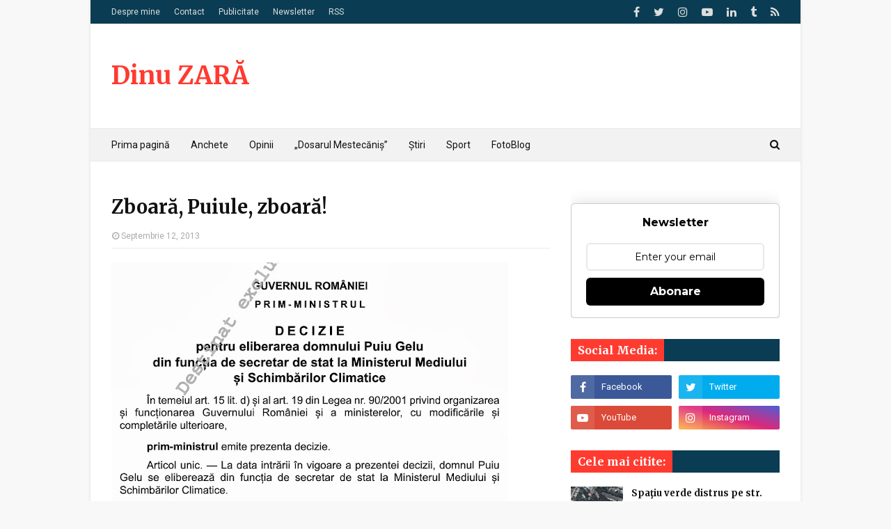

--- FILE ---
content_type: text/html; charset=UTF-8
request_url: https://www.dinuzara.com/b/stats?style=BLACK_TRANSPARENT&timeRange=ALL_TIME&token=APq4FmATuswPU7jbKmXGOgPS9Ky410LyBSvmJ3Zroo_EmfSSmh0oScWDd-nKmY2Vku6DKWRJM_Ci_nZinOT8iAYXU6ejKnvZ8Q
body_size: 43
content:
{"total":5917365,"sparklineOptions":{"backgroundColor":{"fillOpacity":0.1,"fill":"#000000"},"series":[{"areaOpacity":0.3,"color":"#202020"}]},"sparklineData":[[0,43],[1,43],[2,40],[3,39],[4,42],[5,37],[6,33],[7,44],[8,42],[9,87],[10,42],[11,44],[12,47],[13,51],[14,45],[15,45],[16,49],[17,46],[18,48],[19,47],[20,46],[21,55],[22,51],[23,52],[24,86],[25,100],[26,53],[27,55],[28,57],[29,2]],"nextTickMs":211764}

--- FILE ---
content_type: text/html; charset=utf-8
request_url: https://www.google.com/recaptcha/api2/aframe
body_size: 249
content:
<!DOCTYPE HTML><html><head><meta http-equiv="content-type" content="text/html; charset=UTF-8"></head><body><script nonce="dup3xG9Hd_7FJ0QyphbMfA">/** Anti-fraud and anti-abuse applications only. See google.com/recaptcha */ try{var clients={'sodar':'https://pagead2.googlesyndication.com/pagead/sodar?'};window.addEventListener("message",function(a){try{if(a.source===window.parent){var b=JSON.parse(a.data);var c=clients[b['id']];if(c){var d=document.createElement('img');d.src=c+b['params']+'&rc='+(localStorage.getItem("rc::a")?sessionStorage.getItem("rc::b"):"");window.document.body.appendChild(d);sessionStorage.setItem("rc::e",parseInt(sessionStorage.getItem("rc::e")||0)+1);localStorage.setItem("rc::h",'1769042995719');}}}catch(b){}});window.parent.postMessage("_grecaptcha_ready", "*");}catch(b){}</script></body></html>

--- FILE ---
content_type: text/javascript; charset=UTF-8
request_url: https://www.dinuzara.com/feeds/posts/default/-/Gelu%20Puiu?alt=json-in-script&max-results=3&callback=jQuery112409805429562347427_1769042994237&_=1769042994238
body_size: 10725
content:
// API callback
jQuery112409805429562347427_1769042994237({"version":"1.0","encoding":"UTF-8","feed":{"xmlns":"http://www.w3.org/2005/Atom","xmlns$openSearch":"http://a9.com/-/spec/opensearchrss/1.0/","xmlns$blogger":"http://schemas.google.com/blogger/2008","xmlns$georss":"http://www.georss.org/georss","xmlns$gd":"http://schemas.google.com/g/2005","xmlns$thr":"http://purl.org/syndication/thread/1.0","id":{"$t":"tag:blogger.com,1999:blog-8554177947934423465"},"updated":{"$t":"2025-11-13T21:52:43.126+02:00"},"category":[{"term":"Politic"},{"term":"Flutur"},{"term":"PSD"},{"term":"PDL"},{"term":"din Suceava"},{"term":"Baisanu"},{"term":"Anchete"},{"term":"PNL"},{"term":"Ioan Catalin Nechifor"},{"term":"Ion Lungu"},{"term":"Opinii"},{"term":"Alegeri locale 2012"},{"term":"Consiliul Judetean"},{"term":"Sport"},{"term":"Primaria Suceava"},{"term":"Basescu"},{"term":"Alegeri parlamentare 2012"},{"term":"mass-media"},{"term":"IPJ Suceava"},{"term":"USL"},{"term":"video"},{"term":"Ioan Balan"},{"term":"DNA"},{"term":"coruptie"},{"term":"protest"},{"term":"Util"},{"term":"Radauti"},{"term":"Ovidiu Dontu"},{"term":"Victor Ponta"},{"term":"Campulung Moldovenesc"},{"term":"USV"},{"term":"Suceava"},{"term":"Eugen Bejinariu"},{"term":"Vatra Dornei"},{"term":"ANI"},{"term":"Pacalin"},{"term":"Spitalul Judetean Suceava"},{"term":"D'ale gramaticii"},{"term":"Mircea Geoana"},{"term":"Elena Udrea"},{"term":"Falticeni"},{"term":"Klaus Iohannis"},{"term":"Aeroportul Salcea"},{"term":"Iulius Mall"},{"term":"referendum"},{"term":"Tiberius Bradatan"},{"term":"bucovinisme"},{"term":"economice"},{"term":"Alegeri Parlamentare 2016"},{"term":"Aurel Olarean"},{"term":"Consiliul Local"},{"term":"Constantin Gabriel Serban"},{"term":"Gavril Mirza"},{"term":"Valentin Popa"},{"term":"turism"},{"term":"Arhiepiscopia Sucevei si Radautilor"},{"term":"Dumitru Pardau"},{"term":"Foto"},{"term":"Lucian Harsovschi"},{"term":"Emil Boc"},{"term":"FC Cetatea"},{"term":"Florin Sinescu"},{"term":"PPDD"},{"term":"UNPR"},{"term":"ALDE"},{"term":"Crin Antonescu"},{"term":"Politia Rutiera"},{"term":"Sanda Maria Ardeleanu"},{"term":"Alegeri locale 2016"},{"term":"Centru"},{"term":"Groapa de gunoi Mestecăniș"},{"term":"Gura Humorului"},{"term":"Ioan Nicusor Todirut"},{"term":"IPS Pimen"},{"term":"Ilie Nita"},{"term":"Ioan Dan Cusnir"},{"term":"Ioan Stan"},{"term":"Ovidiu Doroftei"},{"term":"Radu Surugiu"},{"term":"Vasile Rambu"},{"term":"declaratii de avere"},{"term":"Dinu ZARĂ"},{"term":"Reorganizare administrativa"},{"term":"Vasile Blaga"},{"term":"Institutia Prefectului"},{"term":"Ministerul Educatiei"},{"term":"Monitorul"},{"term":"Siret"},{"term":"Tiberiu Prodan"},{"term":"USR"},{"term":"Bucovina"},{"term":"Ciprian Anton"},{"term":"Foresta Suceava"},{"term":"IJJ Suceava"},{"term":"Marius Zmau"},{"term":"Orest Onofrei"},{"term":"Padrino"},{"term":"Plus TV"},{"term":"educatie"},{"term":"jandarmi"},{"term":"Burdujeni"},{"term":"Cezar Cioata"},{"term":"Constantin Galan"},{"term":"Coronavirus"},{"term":"Eugen Uricec"},{"term":"Galleria Mall"},{"term":"Ioan Moraru"},{"term":"Liviu Dragnea"},{"term":"Marius Ursaciuc"},{"term":"Termica SA"},{"term":"UDMR"},{"term":"rutiere"},{"term":"Adrian Graur"},{"term":"Casa de Cultura Suceava"},{"term":"Cezar Ioja"},{"term":"Cornel Grosaru"},{"term":"Curtea de Conturi"},{"term":"DSP Suceava"},{"term":"Dumitru Moldovan"},{"term":"Facebook"},{"term":"ISJ Suceava"},{"term":"Neculai Bereanu"},{"term":"Nistor Tatar"},{"term":"Petru Carcalete"},{"term":"Petru Luhan"},{"term":"Rapid CFR Suceava"},{"term":"Steliana Vasilica Miron"},{"term":"Vasilica Puscasu"},{"term":"Vicovu de Jos"},{"term":"Alegeri 2024"},{"term":"Aurel Burciu"},{"term":"Botosani"},{"term":"CSU Suceava"},{"term":"Constantin Mutescu"},{"term":"Directia Silvica"},{"term":"Eugen Girigan"},{"term":"Gabriel Oprea"},{"term":"Harta Glodului din Suceava"},{"term":"PMP"},{"term":"Paul Rusu"},{"term":"Scheia"},{"term":"Vasile Tofan"},{"term":"Viorel Aelenei"},{"term":"alegeri europarlamentare"},{"term":"invatamant"},{"term":"proteste"},{"term":"soseaua de centura"},{"term":"APIA"},{"term":"Alegeri prezidentiale 2014"},{"term":"Colman Marcian"},{"term":"Florin Cîțu"},{"term":"Kaufland"},{"term":"LIDL"},{"term":"Muzeul Bucovinei"},{"term":"Ovidiu Milici"},{"term":"Parlament"},{"term":"Schweighofer"},{"term":"Suceava Rurala"},{"term":"Tribunal"},{"term":"Wizz Air"},{"term":"agricultura"},{"term":"cinematograf"},{"term":"conflict de interese"},{"term":"sondaje"},{"term":"traseism"},{"term":"Adela Baisanu"},{"term":"Alexandru Radulescu"},{"term":"BOR"},{"term":"Brosteni"},{"term":"CAS Suceava"},{"term":"Centrul Cultural Bucovina"},{"term":"Comice"},{"term":"Corneliu Vornicu"},{"term":"Crai Nou"},{"term":"Daniel Funeriu"},{"term":"Gheorghe Petrescu"},{"term":"Internațional"},{"term":"Moara"},{"term":"Obiectiv"},{"term":"PC"},{"term":"PNTCD"},{"term":"Pasul Mestecăniș"},{"term":"Putna"},{"term":"Stadionul Areni"},{"term":"Vama Siret"},{"term":"Vasile Mocanu"},{"term":"caini"},{"term":"inundatii"},{"term":"ACET"},{"term":"CFR"},{"term":"Calin Popescu Tariceanu"},{"term":"Camera Deputatilor"},{"term":"Catalin Baba"},{"term":"Cetatea de Scaun"},{"term":"Cinema Modern Suceava"},{"term":"Constantin Harasim"},{"term":"Costel Ignatescu"},{"term":"Cristian Anton Irimie"},{"term":"DGFP Suceava"},{"term":"Drumuri si Poduri SA"},{"term":"Dumitru Mihalescul"},{"term":"Ghervazen Longher"},{"term":"Groapa de gunoi Moara"},{"term":"IJPF"},{"term":"ISU Suceava"},{"term":"Iasi"},{"term":"Leonard Bibirig"},{"term":"Mihai Razvan Ungureaanu"},{"term":"Mihai Sandu Capra"},{"term":"Mihaita Negura"},{"term":"Ministerul Transporturilor"},{"term":"Mircea Grosaru"},{"term":"Mircea Irimescu"},{"term":"Ovidiu Iane"},{"term":"Politia Locala"},{"term":"Suceava in 2009"},{"term":"TPL"},{"term":"Vasile Ilie"},{"term":"ANAF"},{"term":"ARD"},{"term":"Adrian Nastase"},{"term":"Brodina"},{"term":"BucovinaTV"},{"term":"CNADNR"},{"term":"Catalina Vartic"},{"term":"DSVSA Suceava"},{"term":"Dan Diaconescu"},{"term":"Donald Trump"},{"term":"GazetaSV"},{"term":"Gheorghe Coroama"},{"term":"ITM Suceava"},{"term":"Ilie Boanches"},{"term":"Kamer Build Company"},{"term":"Marian Petrache"},{"term":"Mihai Neagu"},{"term":"Nicolae Ceausescu"},{"term":"PRM"},{"term":"Palatul Administrativ"},{"term":"Raul Rotaru"},{"term":"Real"},{"term":"SUA"},{"term":"Scoatem gunoiul de sub preș!"},{"term":"Shopping City Suceava"},{"term":"Sorin Popescu"},{"term":"TV Radauti"},{"term":"Virginel Iordache"},{"term":"comunism"},{"term":"incompatibilitate"},{"term":"politică externă"},{"term":"regiuni"},{"term":"ACTA"},{"term":"APM Suceava"},{"term":"ASUS"},{"term":"Aberații rutiere în Suceava"},{"term":"Alexandru Paziuc"},{"term":"Anca Boagiu"},{"term":"Antena 1"},{"term":"Auchan"},{"term":"Austria"},{"term":"Bazar"},{"term":"Brandusel Nichitean"},{"term":"Catalin Coman"},{"term":"Catalin Pintea"},{"term":"Ciclism"},{"term":"Ciocanesti"},{"term":"Corneliu Popovici"},{"term":"Craciun in Bucovina"},{"term":"Curtea de Apel"},{"term":"Daniel Prorociuc"},{"term":"Egger"},{"term":"Elena Basescu"},{"term":"Forta Civica"},{"term":"Gavril Vîrvara"},{"term":"Gelu Puiu"},{"term":"General Construct"},{"term":"Geniloni Sfecla"},{"term":"Ilie Gherman"},{"term":"Ioan Crap"},{"term":"Lucian Matei"},{"term":"Marcel Ciolacu"},{"term":"Marcel Dan Roibu"},{"term":"Marginea"},{"term":"Maricela Cobuz"},{"term":"Mihai Chira"},{"term":"Mihai Cioata"},{"term":"Mihai Vitcu"},{"term":"Ministerul Justitiei"},{"term":"Neamt"},{"term":"Neculai Barba"},{"term":"Nicolae Ciucă"},{"term":"Obcini"},{"term":"PER"},{"term":"Partidul Verde"},{"term":"Petru I Musat"},{"term":"Rosia Montana"},{"term":"Serenela Simireanu Timischi"},{"term":"Sucevita"},{"term":"Viorel Seredenciuc"},{"term":"accident"},{"term":"analize"},{"term":"autostrada"},{"term":"ecologie"},{"term":"fotbal"},{"term":"pavele"},{"term":"recensamant"},{"term":"statistici"},{"term":"AJOFM Suceava"},{"term":"ATOP"},{"term":"Abuzuri"},{"term":"Adrem Invest"},{"term":"Adrian Artene"},{"term":"Adrian Marius Surdu"},{"term":"Adrian Paunescu"},{"term":"Adrian Popoiu"},{"term":"Alegeri Locale 2020"},{"term":"Alexandru Moldovan"},{"term":"Angela Zarojanu"},{"term":"BAC"},{"term":"Bunesti"},{"term":"Catalin Flutur"},{"term":"Cazino Vatra Dornei"},{"term":"Ceilalti"},{"term":"Circul Safari"},{"term":"Colegiul Tehnic Radauti"},{"term":"Constantin Baisanu"},{"term":"Cupa cartierelor"},{"term":"DGASPC"},{"term":"Daniel Ungurian"},{"term":"Dolhasca"},{"term":"Dorin Goian"},{"term":"Dornesti"},{"term":"Dârmoxa"},{"term":"Eugen Mogos"},{"term":"Eugen Salar"},{"term":"Eveniment"},{"term":"Fălticeni"},{"term":"Garda Financiara"},{"term":"Garda de Mediu Suceava"},{"term":"George Enescu"},{"term":"Gheorghe Aldea"},{"term":"Gheorghe Nichita"},{"term":"Intermedia TV"},{"term":"Ioan Paval"},{"term":"Ioan Taran"},{"term":"Ion Dragusanul"},{"term":"Ionut Cretuleac"},{"term":"Itcani"},{"term":"Izvoarele Sucevei"},{"term":"Lacramioara Loghin"},{"term":"Loial Impex"},{"term":"Mafteiu Candrea"},{"term":"Matei Visniec"},{"term":"Metro"},{"term":"Mihai I"},{"term":"Moldovita"},{"term":"Mona Sandulescu"},{"term":"Octavian Ilisoi"},{"term":"Palatul de Justitie"},{"term":"Paltionasa"},{"term":"Politia de Frontiera"},{"term":"Roberta Anastase"},{"term":"Rădăuți"},{"term":"Sabin Adrian Dragan"},{"term":"Slatina"},{"term":"Solca"},{"term":"Stela Acatrinei"},{"term":"Symmetrica"},{"term":"TVR"},{"term":"Taxi"},{"term":"Teodor Baconschi"},{"term":"Theodor Stolojan"},{"term":"Titi Petrea"},{"term":"Tudor Gheorghe"},{"term":"USR Suceava"},{"term":"Ulma"},{"term":"Vasilica Baitan"},{"term":"Vass Levente"},{"term":"Vatra Moldovitei"},{"term":"Velnic Melchisedec"},{"term":"Ziua Nationala"},{"term":"cultural"},{"term":"evaziune fiscala"},{"term":"gaze de sist"},{"term":"imobiliar"},{"term":"internet"},{"term":"patinoar"},{"term":"praznic"},{"term":"revolutie"},{"term":"skatepark"},{"term":"1 decembrie"},{"term":"11even"},{"term":"AJF Suceava"},{"term":"Adrian Aramescu"},{"term":"Alegeri Parlamentare 2020"},{"term":"Alina Gorghiu"},{"term":"Aurel Anea"},{"term":"Aurel Daicu"},{"term":"Baia"},{"term":"Basarabia"},{"term":"Bogdan Gabriel Paduret"},{"term":"Bogdan George Pastrav"},{"term":"Bogdan Gheorghiu"},{"term":"Bucovina Rock Castle"},{"term":"Burla"},{"term":"CSM Suceava"},{"term":"Carol I"},{"term":"Casa Regala a României"},{"term":"Catalin Axinte"},{"term":"Cezar Hancu"},{"term":"Chevron"},{"term":"Ciompi"},{"term":"Constantin Enea"},{"term":"Corneliu Coposu"},{"term":"Costel Bujorean"},{"term":"Costel Chelaru"},{"term":"Costel Tataranu"},{"term":"Costica Rusu"},{"term":"Cristi Victor Bleortu"},{"term":"Cristian Adomnitei"},{"term":"Cristian Boberschi"},{"term":"Cristian Mihai Morişcă"},{"term":"Cristina Iordachel"},{"term":"Cristina Teodorovici"},{"term":"DIICOT"},{"term":"DJ 174E"},{"term":"Dan Firtescu"},{"term":"Dan Gabriel Gospodaru"},{"term":"Dan Mironiuc"},{"term":"Daniel Cadariu"},{"term":"Daniel Martiniuc"},{"term":"Darmanesti"},{"term":"Dinu Zară Live"},{"term":"Dolhesti"},{"term":"Dorel Filip"},{"term":"Dragos Juravle"},{"term":"Dumitru Corjuc"},{"term":"Dumitru Lungu"},{"term":"Dumitru Pasniciuc"},{"term":"Dumitru Teodorescu"},{"term":"Dănuț Solcan"},{"term":"E.ON"},{"term":"Fantanele"},{"term":"Festival Medieval"},{"term":"Florconstruct"},{"term":"Florin Radacina"},{"term":"Florin Turcanu"},{"term":"Frasin"},{"term":"Gabriel Berca"},{"term":"Gabriel Clim"},{"term":"Gara Burdujeni"},{"term":"Gavril Vatamaniuc"},{"term":"George Simion"},{"term":"Gheorghe Acatrinei"},{"term":"Gheorghe Lazăr"},{"term":"Gheorghe Niga"},{"term":"Gheorghe Șoldan"},{"term":"Google"},{"term":"Guvern"},{"term":"Harghita"},{"term":"Hexi Pharma"},{"term":"Holzindustrie Schweighofer"},{"term":"Horodnic de Jos"},{"term":"Hotel Gloria"},{"term":"Ioan Manole"},{"term":"Ioan Munteanu"},{"term":"Ioan Onufrei"},{"term":"Ioan Radu"},{"term":"Ioan Scotnitchi"},{"term":"Ion Halaicu"},{"term":"Ion Iliescu"},{"term":"Ion Irimescu"},{"term":"Iordanel Secrieru"},{"term":"Istorice"},{"term":"Joe Biden"},{"term":"Klara Hapenciuc"},{"term":"Liteni"},{"term":"Liviana Enea"},{"term":"Ludovic Orban"},{"term":"Malini"},{"term":"Marius Cernescu"},{"term":"Mihai Moraru"},{"term":"Milisauti"},{"term":"Mirela Adomnicăi"},{"term":"Miscarea Populara"},{"term":"Mitocu Dragomirnei"},{"term":"Nicolae Chiriac"},{"term":"Octavian Manu"},{"term":"PCR"},{"term":"Patrauti"},{"term":"Patriarhia Romana"},{"term":"Paul Bonches"},{"term":"Paul Ciurari"},{"term":"Petrica Ropota"},{"term":"Pojorata"},{"term":"Pojorâta"},{"term":"Preutesti"},{"term":"Proanima"},{"term":"RA-APPS"},{"term":"Radu Stroe"},{"term":"Razvan Andreica"},{"term":"Relu Fenechiu"},{"term":"Romeo Stavarache"},{"term":"Rotary Suceava"},{"term":"SMURD"},{"term":"Savel Botezatu"},{"term":"Silviu Prigoana"},{"term":"Sorin Filip"},{"term":"Sorin Iacob"},{"term":"SportSuceava.ro"},{"term":"Straja"},{"term":"TSD Suceava"},{"term":"Todiresti"},{"term":"Traian Igas"},{"term":"Turul Franței"},{"term":"Ucraina"},{"term":"Udesti"},{"term":"Vasile Andriciuc"},{"term":"Veresti"},{"term":"Victor Construct SRL"},{"term":"Viorel Nuţu"},{"term":"Volovat"},{"term":"Vulturesti"},{"term":"Zamca"},{"term":"Zeta Petroleum"},{"term":"alegeri parlamentare"},{"term":"bacalaureat"},{"term":"droguri"},{"term":"exclusiv"},{"term":"mocanita"},{"term":"monarhie"},{"term":"partizani"},{"term":"pompe funebre"},{"term":"revolutionari"},{"term":"1 mai"},{"term":"10 mai"},{"term":"ACL"},{"term":"ALRO"},{"term":"AUR"},{"term":"Adevarul de Seara"},{"term":"Adicost"},{"term":"Adrian Chiruț"},{"term":"Adrian Macovei"},{"term":"Adrian Porumboiu"},{"term":"Adrian Tataranu"},{"term":"Adâncata"},{"term":"Alegeri Europarlamentare 2019"},{"term":"Alegeri Paralele 2012"},{"term":"Alexandru Anita"},{"term":"Alexandru Lazareanu"},{"term":"Alexandru Salup"},{"term":"Alianța pentru Unirea Românilor"},{"term":"Alina Tehaniuc"},{"term":"Anca Rusu"},{"term":"Andrei Ciutac"},{"term":"Andrei Motan"},{"term":"Andrei Paduraru"},{"term":"Andrei Titi"},{"term":"Anton Filipiuc"},{"term":"Anton Hrib"},{"term":"Armata Româna"},{"term":"Asociatia Origini Verzi"},{"term":"Asociația „Sprijin pentru diabet”"},{"term":"Atanasa Nistor"},{"term":"Aurel Bobu"},{"term":"Aurel Buzincu"},{"term":"Autostrada A7"},{"term":"Autotehnorom"},{"term":"Autotehnorom SRL Suceava"},{"term":"Avocatul Poporului"},{"term":"BRD"},{"term":"Badeuti"},{"term":"Balaceana"},{"term":"Banat"},{"term":"Bancpost"},{"term":"Betty Ice"},{"term":"Biblioteca Judeteana"},{"term":"Billa"},{"term":"Biroul Electoral Central"},{"term":"Biroul Electoral Județean Suceava"},{"term":"Biserica Invierea Domnului"},{"term":"Bistro Marami"},{"term":"Blue Air"},{"term":"Bogdan Ota"},{"term":"Bogdan Tudoreanu"},{"term":"Bogdanesti"},{"term":"Brăduț Avrămia"},{"term":"Bucovina Nord"},{"term":"Busteni"},{"term":"CNA"},{"term":"CNCIR"},{"term":"CSMS Iasi"},{"term":"Cacica"},{"term":"Calafindesti"},{"term":"Calau"},{"term":"Calcarul Pojorâta"},{"term":"Camelia Chitul"},{"term":"Camelia Ignatescu"},{"term":"Cantarea Romaniei"},{"term":"Caragiale"},{"term":"Carrefour"},{"term":"Casa de Cultura Radauti"},{"term":"Casa de Oaspeti"},{"term":"Casa de Pensii"},{"term":"Catalin Alexandru Chifan"},{"term":"Catalin Sanduleac"},{"term":"Cazino Royal"},{"term":"Centrul Help Autism Suceava"},{"term":"Centrul Medical Arcadia Bucovina"},{"term":"Cerasela Prelipceanu"},{"term":"Cernauti"},{"term":"Cezar Moscaliuc"},{"term":"Cocalari"},{"term":"Colegiul Economic Dimitrie Cantemir"},{"term":"Colegiul National Nicu Gane Falticeni"},{"term":"Comaliment SA"},{"term":"Comitetul Județean pentru Situații de Urgență Suceava"},{"term":"Complex Zimbrul SRL"},{"term":"Conbucovina"},{"term":"Constantin Arcu"},{"term":"Constantin Contac"},{"term":"Constantin Curelar"},{"term":"Constantin Gagiu"},{"term":"Constantin Mihai Prelipcean"},{"term":"Constantin Pascu"},{"term":"Constantin Stoica"},{"term":"Copalau"},{"term":"Corabia"},{"term":"Corneliu Carcea"},{"term":"Corneliu Constantin Luca"},{"term":"Corneliu Romica Morari"},{"term":"Corni"},{"term":"Cornu Luncii"},{"term":"Costica Tudose"},{"term":"Covasna"},{"term":"Coşna"},{"term":"Craiova"},{"term":"Cristi Crețu"},{"term":"Cristian Cuciurean"},{"term":"Cristian Macsim"},{"term":"Cristian Paturca"},{"term":"Cristian Pîrghie"},{"term":"Cristian Sologon"},{"term":"Crucea"},{"term":"Curtea Domneasca"},{"term":"DJTS"},{"term":"DN 17B"},{"term":"DN17"},{"term":"Dacian Cioloș"},{"term":"Dambovita"},{"term":"Dan Barna"},{"term":"Dan Gabriel Iacob"},{"term":"Dan Hoffman"},{"term":"Daniele Dattola"},{"term":"Dedeman"},{"term":"Deva"},{"term":"Dinamo"},{"term":"Doina Cornea"},{"term":"Doina Ganea Motan"},{"term":"Dorel Aicoboae"},{"term":"Dorel Guliciuc"},{"term":"Dornişoara"},{"term":"Doru Bunduc"},{"term":"Dragoiesti"},{"term":"Dragos Voda"},{"term":"Draguseni"},{"term":"Drobeta Turnu Severin"},{"term":"Dumitru Nichitean"},{"term":"Dănuț Perjă"},{"term":"E.ON Gaz"},{"term":"Ecologism"},{"term":"Egros"},{"term":"Emanuel Iuliu Havrici"},{"term":"Emisiuni"},{"term":"Eugenia Baltag"},{"term":"FMI"},{"term":"Fidelio"},{"term":"Filaret Motco"},{"term":"Finlanda"},{"term":"Finlandia"},{"term":"Floreni"},{"term":"Florin Poenari"},{"term":"Florin Tarnauceanu"},{"term":"Forăști"},{"term":"Foursquare"},{"term":"Frankfurt"},{"term":"Fratautii Vechi"},{"term":"Fundu Moldovei"},{"term":"Gabriel Ghincea"},{"term":"Gabriela Corina Cozmaciuc"},{"term":"Galati"},{"term":"Gelu Tomescu"},{"term":"Gheorghe Beraru"},{"term":"Gheorghe Buruiana"},{"term":"Gheorghe Gutt"},{"term":"Gheorghe Iacob"},{"term":"Gheorghe Ieremie"},{"term":"Gheorghe Luta"},{"term":"Gheorghe Sorodoc"},{"term":"Gheorghe Tomoioaga"},{"term":"Grațiela Gavrilescu"},{"term":"Greenpeace"},{"term":"Grigore Bocanci"},{"term":"Grup Colas Iasi"},{"term":"Hartop"},{"term":"Hateg"},{"term":"Hidroterra"},{"term":"Horodnic"},{"term":"Horodnic de Sus"},{"term":"Hotel Sofia"},{"term":"Hutanu Razvan Andrei"},{"term":"ICCJ"},{"term":"IPA Suceava"},{"term":"ISCTR"},{"term":"ITRSV Suceava"},{"term":"Il Nelu Company SRL"},{"term":"Ilie Bilinschi"},{"term":"Ilie Bonches"},{"term":"Ilie Cleopa"},{"term":"Ilie Popescu"},{"term":"Ilisesti"},{"term":"Ilmar Tour"},{"term":"Immofinanz"},{"term":"Imnul Golanilor"},{"term":"Ingrid Irimescu Kruk"},{"term":"Instagram"},{"term":"Ioan Bancescu"},{"term":"Ioan Bulboacă"},{"term":"Ioan Gabriel Buciac"},{"term":"Ioan Mariuta"},{"term":"Ioan Nastase"},{"term":"Ioan Oltean"},{"term":"Ioan Ripan"},{"term":"Ioan Rusu"},{"term":"Ioan Vicol"},{"term":"Ion Burlui"},{"term":"Ion Buzoianu"},{"term":"Ion Creanga"},{"term":"Ion Varta"},{"term":"Ionel Ruxandari"},{"term":"Ipotesti"},{"term":"Israel"},{"term":"Iubesc Suceava"},{"term":"Iulian Iancu"},{"term":"John Fanning"},{"term":"Justiție"},{"term":"Kelemen Hunor"},{"term":"Ladislau Ritli"},{"term":"Laurentiu Hermeniuc"},{"term":"Libertate de exprimare"},{"term":"Lie Impex SRL"},{"term":"Liga a II-a"},{"term":"Liviu Clement"},{"term":"Liviu Stejărel Oniu"},{"term":"Lorand Ercse"},{"term":"Lucia Puscasu"},{"term":"Lucian Severin"},{"term":"Lucian Spetcu"},{"term":"Ludovic Abitei"},{"term":"MDRT"},{"term":"Magiun"},{"term":"Maia Morgenstern"},{"term":"Manastirea Humorului"},{"term":"Manastirea Zamca"},{"term":"Maneuti"},{"term":"Manstirea Sihastria"},{"term":"Marcel Cusnir"},{"term":"Marcel Iures"},{"term":"Marea Unire"},{"term":"Marelbo"},{"term":"Marelvi"},{"term":"Maria Andrieș"},{"term":"Maria Cojocaru"},{"term":"Marian Andronache"},{"term":"Marin Barbu"},{"term":"Marin Buraciuc"},{"term":"Marin Marinoiu"},{"term":"Marius Boghian"},{"term":"Marius Vatavu"},{"term":"Marius Vutavu"},{"term":"McDonald's"},{"term":"Mehedinti"},{"term":"Mihai Gradinaru"},{"term":"Mihai Iftimie"},{"term":"Mihai Marian Lungu"},{"term":"Mimi Branescu"},{"term":"Ministerul Sanatatii"},{"term":"Mircea Diaconu"},{"term":"Mircea Toader"},{"term":"Mirela Oprisor"},{"term":"Moldova"},{"term":"Moldova Sulita"},{"term":"Mopan"},{"term":"Mugur Geu"},{"term":"Mugur Isarescu"},{"term":"Mugurel Bocancea"},{"term":"Muha SRL"},{"term":"Multiconsult IPURL"},{"term":"Nechifor Tofan"},{"term":"Nelu Becica"},{"term":"Nicolae R. Daramus"},{"term":"Nicolae Troașe"},{"term":"Nicolae Vacaroiu"},{"term":"Nicolai Perdeica"},{"term":"Nicolai Vranau"},{"term":"Nicolas Cage"},{"term":"Nisipitu"},{"term":"Nordul Bucovinei"},{"term":"Norman Manea"},{"term":"OMV"},{"term":"ONJN"},{"term":"OTV"},{"term":"Oana Elena Picioc"},{"term":"Oana Slemco"},{"term":"Octavian Dirja"},{"term":"Octavian Popa"},{"term":"Old Times"},{"term":"Oltenia"},{"term":"Operational Autoleasing SRL"},{"term":"Orizont"},{"term":"Otilia Elena Chmilevski"},{"term":"Ovidiu Dumitrescu"},{"term":"Ovidiu Portariuc"},{"term":"Ovidiu Slusariuc"},{"term":"PP-LC"},{"term":"PPUSL"},{"term":"Parchetul Militar"},{"term":"Parcul Areni"},{"term":"Pareri"},{"term":"Partestii de Jos"},{"term":"Partida Romilor"},{"term":"Partidul Pro România"},{"term":"Pastele in Bucovina"},{"term":"Paul Buhlea"},{"term":"Paul Stănescu"},{"term":"Pensionari militari"},{"term":"Petre Roman"},{"term":"Petre Tutea"},{"term":"Petrea Dulgheru"},{"term":"Petru Bilibou"},{"term":"Petru Ghervan"},{"term":"Petru Juravle"},{"term":"Petru Nistor"},{"term":"Petru Toba"},{"term":"Petru Ştirbu"},{"term":"Piata Universitatii"},{"term":"Ploiesti"},{"term":"Podu Coşnei"},{"term":"Poiana Brasov"},{"term":"Poieni Solca"},{"term":"Polaris"},{"term":"Policlinica Areni"},{"term":"Portugalia"},{"term":"Predeal"},{"term":"Prichici"},{"term":"Primagra SRL"},{"term":"ProRomânia"},{"term":"ProTV"},{"term":"Prodincom"},{"term":"Provident"},{"term":"Pungesti"},{"term":"RSS Moldoveneasca"},{"term":"Radio Top"},{"term":"Radio Vocea Evangheliei"},{"term":"Radu Berceanu"},{"term":"Radu Ciornei"},{"term":"Radu Florinel Ulea"},{"term":"Radu Solomon"},{"term":"Ramiro"},{"term":"Rarau"},{"term":"Razvan Bernicu"},{"term":"Realitatea TV"},{"term":"Recensământ"},{"term":"Regele Mihai"},{"term":"Remus Pricopie"},{"term":"Republica Moldova"},{"term":"Restart Suceava"},{"term":"Romulus Nicolae"},{"term":"Rosal"},{"term":"Rovana Plumb"},{"term":"SAPARD"},{"term":"SCS"},{"term":"SRI Suceava"},{"term":"STS"},{"term":"Sadova"},{"term":"Salcea"},{"term":"Sandrinio Neagu"},{"term":"Satu Mare"},{"term":"Sebastian Gheorghe"},{"term":"Sebastian Lazaroiu"},{"term":"Selgros"},{"term":"Senat"},{"term":"Serbauti"},{"term":"Sergiu Celibidache"},{"term":"Serviciul de Permise și Înmatriculări"},{"term":"Simion Sticlet"},{"term":"Simona Halep"},{"term":"Simply Mind"},{"term":"Sinaia"},{"term":"Societatea Civilă de Avocatură Plopeanu \u0026 Ionescu"},{"term":"Sologiuc Gheorghe"},{"term":"Sorin Fodoreanu"},{"term":"Sorin Vezeteu"},{"term":"Sorina Pintea"},{"term":"Spedition UMB"},{"term":"Stalin"},{"term":"Stefan Hanganu"},{"term":"Stelian Chiforescu"},{"term":"Stelica Strugaru"},{"term":"StiriSuceava.net"},{"term":"Stulpicani"},{"term":"Suceava Air Show"},{"term":"Sănătate"},{"term":"TASA Botosani"},{"term":"TNL"},{"term":"Tatiana Varta"},{"term":"Tehnostrade"},{"term":"Teleorman"},{"term":"Teodor Nitulescu"},{"term":"Test Prima SRL"},{"term":"Theodor Paleologu"},{"term":"Tiberiu Maierean"},{"term":"TimeLapse"},{"term":"Tinutul Hertii"},{"term":"Toader Mindrila"},{"term":"Torino"},{"term":"Traian Rogojina"},{"term":"Transparență Publică"},{"term":"TuSiRomania"},{"term":"Tudor Hotnogu"},{"term":"Tudor Vladimirescu"},{"term":"UNESCO"},{"term":"Uniunea Polonezilor din România"},{"term":"Valea Prahovei"},{"term":"Valerian Solovastru"},{"term":"Valerut Taranu Hofner"},{"term":"Vasile Armenean"},{"term":"Vasile Astarastoaie"},{"term":"Vasile Carcea"},{"term":"Vasile Cîrdei"},{"term":"Vasile Florea"},{"term":"Vasile Petroaie"},{"term":"Vasile Pirghie"},{"term":"Vasile Pruteanu"},{"term":"Vasile Rusu"},{"term":"Vasile Todosi"},{"term":"Vasile Viorel Melen"},{"term":"Vasilica Cristi Danilet"},{"term":"Veronica Romaniuc"},{"term":"Vicovu de Sus"},{"term":"Victor Mihalachi"},{"term":"Victor Rebengiuc"},{"term":"Victoria Longher"},{"term":"Viena"},{"term":"Vikloth"},{"term":"Violeta Taran"},{"term":"Viorel Juravle"},{"term":"Viorel Onea"},{"term":"Viorica Dăncilă"},{"term":"Viva FM Suceava"},{"term":"Voronet"},{"term":"YouTube"},{"term":"Zidul Mortii"},{"term":"abuz"},{"term":"afise"},{"term":"analfabetisme"},{"term":"arestari"},{"term":"audit energetic"},{"term":"avocat"},{"term":"benzinarie"},{"term":"bostanisme"},{"term":"canalizare"},{"term":"certificat energetic"},{"term":"colinde"},{"term":"concurs"},{"term":"consi"},{"term":"copaci"},{"term":"cretinisme"},{"term":"depou"},{"term":"dezbatere publică"},{"term":"epigrame"},{"term":"exproprieri"},{"term":"farmacie veterinara"},{"term":"frauda electorala"},{"term":"harta"},{"term":"hochei"},{"term":"inchisoare"},{"term":"iunie 1990"},{"term":"legionari"},{"term":"locomotive"},{"term":"metrolog"},{"term":"muzica"},{"term":"parcări"},{"term":"primar"},{"term":"rezervisti"},{"term":"rugby"},{"term":"sanatate"},{"term":"scrisori"},{"term":"termoficare"},{"term":"transparență decizională"},{"term":"viceprimari"},{"term":"z"},{"term":"Ștefan Mandachi"}],"title":{"type":"text","$t":"Dinu ZARĂ"},"subtitle":{"type":"html","$t":"Pagina jurnalistului Dinu ZARĂ"},"link":[{"rel":"http://schemas.google.com/g/2005#feed","type":"application/atom+xml","href":"https:\/\/www.dinuzara.com\/feeds\/posts\/default"},{"rel":"self","type":"application/atom+xml","href":"https:\/\/www.blogger.com\/feeds\/8554177947934423465\/posts\/default\/-\/Gelu+Puiu?alt=json-in-script\u0026max-results=3"},{"rel":"alternate","type":"text/html","href":"https:\/\/www.dinuzara.com\/search\/label\/Gelu%20Puiu"},{"rel":"hub","href":"http://pubsubhubbub.appspot.com/"},{"rel":"next","type":"application/atom+xml","href":"https:\/\/www.blogger.com\/feeds\/8554177947934423465\/posts\/default\/-\/Gelu+Puiu\/-\/Gelu+Puiu?alt=json-in-script\u0026start-index=4\u0026max-results=3"}],"author":[{"name":{"$t":"Dinu ZARĂ"},"uri":{"$t":"http:\/\/www.blogger.com\/profile\/14682124048634313576"},"email":{"$t":"noreply@blogger.com"},"gd$image":{"rel":"http://schemas.google.com/g/2005#thumbnail","width":"32","height":"32","src":"\/\/blogger.googleusercontent.com\/img\/b\/R29vZ2xl\/AVvXsEhhGEagq7MmiraiWkZzdmbvb5C-UJbh9Q6xdlhnXEaNie1HhUcRUvdMC5rrEOR5a8DgE3j3-PkPooSo2DaDCdyfNXqiRM7TMCMC4hPoGQM5n3Y2NDWe0h9xSCcs9V36huk\/s113\/Dinu-Zara-fb.jpg"}}],"generator":{"version":"7.00","uri":"http://www.blogger.com","$t":"Blogger"},"openSearch$totalResults":{"$t":"4"},"openSearch$startIndex":{"$t":"1"},"openSearch$itemsPerPage":{"$t":"3"},"entry":[{"id":{"$t":"tag:blogger.com,1999:blog-8554177947934423465.post-7524454201799076652"},"published":{"$t":"2015-09-15T14:30:00.000+03:00"},"updated":{"$t":"2015-09-15T14:30:55.417+03:00"},"category":[{"scheme":"http://www.blogger.com/atom/ns#","term":"Adrian Popoiu"},{"scheme":"http://www.blogger.com/atom/ns#","term":"Baisanu"},{"scheme":"http://www.blogger.com/atom/ns#","term":"Dan Mironiuc"},{"scheme":"http://www.blogger.com/atom/ns#","term":"Daniel Prorociuc"},{"scheme":"http://www.blogger.com/atom/ns#","term":"Dumitru Pardau"},{"scheme":"http://www.blogger.com/atom/ns#","term":"Gelu Puiu"},{"scheme":"http://www.blogger.com/atom/ns#","term":"Gheorghe Aldea"},{"scheme":"http://www.blogger.com/atom/ns#","term":"Ioan Moraru"},{"scheme":"http://www.blogger.com/atom/ns#","term":"Marius Ursaciuc"},{"scheme":"http://www.blogger.com/atom/ns#","term":"Marius Zmau"},{"scheme":"http://www.blogger.com/atom/ns#","term":"Mihaita Negura"},{"scheme":"http://www.blogger.com/atom/ns#","term":"Ovidiu Doroftei"},{"scheme":"http://www.blogger.com/atom/ns#","term":"PNL"},{"scheme":"http://www.blogger.com/atom/ns#","term":"Radu Surugiu"},{"scheme":"http://www.blogger.com/atom/ns#","term":"Vasilica Baitan"}],"title":{"type":"text","$t":"Componenţa noului Birou Permanent Judeţean PNL Suceava"},"content":{"type":"html","$t":"\u003Cb\u003EBiroul Permanent Judeţean PNL Suceava\u003C\/b\u003E\u003Cbr \/\u003E\n\u003Cbr \/\u003E\n1. Pardău Dumitru - preşedinte\u003Cbr \/\u003E\n2. Aldea Gheorghe\u003Cbr \/\u003E\n3. Amariei Vasile\u003Cbr \/\u003E\n4. Băişanu Ştefan Alexandru\u003Cbr \/\u003E\n5. Băiţan Vasilică\u003Cbr \/\u003E\n6. Bărăscu Cristian\u003Cbr \/\u003E\n7. Benţa Codrin\u003Cbr \/\u003E\n8. Bîrsan Elena Marcela\u003Cbr \/\u003E\n9. Blîndu Constantin\u003Cbr \/\u003E\n10. Carcea Cornel\u003Cbr \/\u003E\n11. Carpiuc Peter Virgil\u003Cbr \/\u003E\n12. Chirodea Gavril\u003Cbr \/\u003E\n13. Chiruţă Vasile\u003Cbr \/\u003E\n14. Ciumău Mihai\u003Cbr \/\u003E\n15. Coniac Haiduc Mircea\u003Cbr \/\u003E\n16. Doroftei Ovidiu\u003Cbr \/\u003E\n17. Fodor Dinu Dan\u003Cbr \/\u003E\n18. Francu Adrian\u003Cbr \/\u003E\n19. Galeş Sorin\u003Cbr \/\u003E\n20. Gherghel Graţian Decebal\u003Cbr \/\u003E\n21. Isachi Decebal Dumitru\u003Cbr \/\u003E\n22. Ilişoi Octavian\u003Cbr \/\u003E\n23. Jescu Aurel\u003Cbr \/\u003E\n24. Miron Cătălin\u003Cbr \/\u003E\n25. Miron Steliana Vasilica\u003Cbr \/\u003E\n26. Mironiuc Dan\u003Cbr \/\u003E\n27. Mocrei Leonard Cristian\u003Cbr \/\u003E\n28. Moldovan Constantin\u003Cbr \/\u003E\n29. Moraru Ioan\u003Cbr \/\u003E\n30. Muşilă Cristian\u003Cbr \/\u003E\n31. Negură Mihăiţă\u003Cbr \/\u003E\n32. Petraru Ioan\u003Cbr \/\u003E\n33. Popa Olguţa\u003Cbr \/\u003E\n34. Popoiu Adrian\u003Cbr \/\u003E\n35. Proboteanu Constantin\u003Cbr \/\u003E\n36. Prodan Aurelian Tiberiu\u003Cbr \/\u003E\n37. Prorociuc Daniel\u003Cbr \/\u003E\n38. Proţiencu Ştefan Răzvan\u003Cbr \/\u003E\n39. Puiu Gelu\u003Cbr \/\u003E\n40. Rozopol Philip\u003Cbr \/\u003E\n41. Şcheul Marcel\u003Cbr \/\u003E\n42. Scripcaru Cornel\u003Cbr \/\u003E\n43. Simionesei Sorin\u003Cbr \/\u003E\n44. Surugiu Radu Iulian\u003Cbr \/\u003E\n45. Ursaciuc Marius Ioan\u003Cbr \/\u003E\n46. Volanschi Constantin\u003Cbr \/\u003E\n47. Zaharia Cezar Florinel\u003Cbr \/\u003E\n48. Zdrob Tudor\u003Cbr \/\u003E\n49. Marius Zmău\u003Cbr \/\u003E\n\u003Cbr \/\u003E\n\u003Cb\u003EReprezentanţii fostului PNL în Comitetul Judeţean Executiv al noului PNL.\u003C\/b\u003E\u003Cbr \/\u003E\n\u003Cbr \/\u003E\n1. Pardău Dumitru - copreşedinte\u003Cbr \/\u003E\n2. Băişanu Ştefan Alexandru\u003Cbr \/\u003E\n3. Bărăscu Cristian\u003Cbr \/\u003E\n4. Doroftei Ovidiu\u003Cbr \/\u003E\n5. Isachi Decebal Dumitru\u003Cbr \/\u003E\n6. Miron Steliana Vasilica\u003Cbr \/\u003E\n7. Negură Mihăiţă\u003Cbr \/\u003E\n8. Popoiu Adrian\u003Cbr \/\u003E\n9. Prodan Aurelian Tiberiu\u003Cbr \/\u003E\n10. Rozopol Philip\u003Cbr \/\u003E\n11. Surugiu Radu Iulian\u003Cbr \/\u003E\n12. Ursaciuc Marius Ioan\u003Cbr \/\u003E\n13. Zdrob Tudor\u003Cbr \/\u003E\n\u003Cbr \/\u003E\n\u003Ci\u003ESupleanţi:\u003C\/i\u003E\u003Cbr \/\u003E\n1. Aldea Gheorghe\u003Cbr \/\u003E\n2. Băiţan Vasilică\u003Cbr \/\u003E\n3. Chirodea Gavril"},"link":[{"rel":"replies","type":"application/atom+xml","href":"https:\/\/www.dinuzara.com\/feeds\/7524454201799076652\/comments\/default","title":"Postare comentarii"},{"rel":"replies","type":"text/html","href":"https:\/\/www.dinuzara.com\/2015\/09\/noul-birou-permanent-pnl-suceava.html#comment-form","title":"3 comentarii"},{"rel":"edit","type":"application/atom+xml","href":"https:\/\/www.blogger.com\/feeds\/8554177947934423465\/posts\/default\/7524454201799076652"},{"rel":"self","type":"application/atom+xml","href":"https:\/\/www.blogger.com\/feeds\/8554177947934423465\/posts\/default\/7524454201799076652"},{"rel":"alternate","type":"text/html","href":"https:\/\/www.dinuzara.com\/2015\/09\/noul-birou-permanent-pnl-suceava.html","title":"Componenţa noului Birou Permanent Judeţean PNL Suceava"}],"author":[{"name":{"$t":"Dinu ZARĂ"},"uri":{"$t":"http:\/\/www.blogger.com\/profile\/14682124048634313576"},"email":{"$t":"noreply@blogger.com"},"gd$image":{"rel":"http://schemas.google.com/g/2005#thumbnail","width":"32","height":"32","src":"\/\/blogger.googleusercontent.com\/img\/b\/R29vZ2xl\/AVvXsEhhGEagq7MmiraiWkZzdmbvb5C-UJbh9Q6xdlhnXEaNie1HhUcRUvdMC5rrEOR5a8DgE3j3-PkPooSo2DaDCdyfNXqiRM7TMCMC4hPoGQM5n3Y2NDWe0h9xSCcs9V36huk\/s113\/Dinu-Zara-fb.jpg"}}],"thr$total":{"$t":"3"}},{"id":{"$t":"tag:blogger.com,1999:blog-8554177947934423465.post-7226731344661166886"},"published":{"$t":"2013-09-12T01:47:00.000+03:00"},"updated":{"$t":"2013-09-13T01:29:42.342+03:00"},"category":[{"scheme":"http://www.blogger.com/atom/ns#","term":"Gelu Puiu"}],"title":{"type":"text","$t":"Zboară, Puiule, zboară!"},"content":{"type":"html","$t":"\u003Ca href=\"https:\/\/blogger.googleusercontent.com\/img\/b\/R29vZ2xl\/AVvXsEj0LbG4AWeJZy6s_novOIGJa-A6qWGAtEX6Jc4jhsuC_Wijs9qNfW7mATsAlvwR_gstvPN-2WP4emZDoiOi3HEm-duzvQq2ifv_frasnVGaECxD1BkMTA9Uncma_Qmp8hlHzfArO2Fti5c\/s800\/gelu-puiu-demis-secretar-de-stat.jpg\"\u003E\u003Cimg src=\"https:\/\/blogger.googleusercontent.com\/img\/b\/R29vZ2xl\/AVvXsEj0LbG4AWeJZy6s_novOIGJa-A6qWGAtEX6Jc4jhsuC_Wijs9qNfW7mATsAlvwR_gstvPN-2WP4emZDoiOi3HEm-duzvQq2ifv_frasnVGaECxD1BkMTA9Uncma_Qmp8hlHzfArO2Fti5c\/s570\/gelu-puiu-demis-secretar-de-stat.jpg\" alt=\"Secretarul de stat PNL Gelu Puiu a fost demis din funcţie printr-o decizie a premierului Victor Ponta\" title=\"Secretarul de stat PNL Gelu Puiu a fost demis din funcţie printr-o decizie a premierului Victor Ponta\"\u003E\u003C\/a\u003E"},"link":[{"rel":"replies","type":"application/atom+xml","href":"https:\/\/www.dinuzara.com\/feeds\/7226731344661166886\/comments\/default","title":"Postare comentarii"},{"rel":"replies","type":"text/html","href":"https:\/\/www.dinuzara.com\/2013\/09\/Secretarul-de-stat-PNL-Gelu-Puiu-demis-din-functie.html#comment-form","title":"1 comentarii"},{"rel":"edit","type":"application/atom+xml","href":"https:\/\/www.blogger.com\/feeds\/8554177947934423465\/posts\/default\/7226731344661166886"},{"rel":"self","type":"application/atom+xml","href":"https:\/\/www.blogger.com\/feeds\/8554177947934423465\/posts\/default\/7226731344661166886"},{"rel":"alternate","type":"text/html","href":"https:\/\/www.dinuzara.com\/2013\/09\/Secretarul-de-stat-PNL-Gelu-Puiu-demis-din-functie.html","title":"Zboară, Puiule, zboară!"}],"author":[{"name":{"$t":"Dinu ZARĂ"},"uri":{"$t":"http:\/\/www.blogger.com\/profile\/14682124048634313576"},"email":{"$t":"noreply@blogger.com"},"gd$image":{"rel":"http://schemas.google.com/g/2005#thumbnail","width":"32","height":"32","src":"\/\/blogger.googleusercontent.com\/img\/b\/R29vZ2xl\/AVvXsEhhGEagq7MmiraiWkZzdmbvb5C-UJbh9Q6xdlhnXEaNie1HhUcRUvdMC5rrEOR5a8DgE3j3-PkPooSo2DaDCdyfNXqiRM7TMCMC4hPoGQM5n3Y2NDWe0h9xSCcs9V36huk\/s113\/Dinu-Zara-fb.jpg"}}],"media$thumbnail":{"xmlns$media":"http://search.yahoo.com/mrss/","url":"https:\/\/blogger.googleusercontent.com\/img\/b\/R29vZ2xl\/AVvXsEj0LbG4AWeJZy6s_novOIGJa-A6qWGAtEX6Jc4jhsuC_Wijs9qNfW7mATsAlvwR_gstvPN-2WP4emZDoiOi3HEm-duzvQq2ifv_frasnVGaECxD1BkMTA9Uncma_Qmp8hlHzfArO2Fti5c\/s72-c\/gelu-puiu-demis-secretar-de-stat.jpg","height":"72","width":"72"},"thr$total":{"$t":"1"}},{"id":{"$t":"tag:blogger.com,1999:blog-8554177947934423465.post-4647849754963216819"},"published":{"$t":"2013-01-24T21:59:00.000+02:00"},"updated":{"$t":"2013-03-29T20:24:18.804+02:00"},"category":[{"scheme":"http://www.blogger.com/atom/ns#","term":"Gelu Puiu"},{"scheme":"http://www.blogger.com/atom/ns#","term":"Orest Onofrei"},{"scheme":"http://www.blogger.com/atom/ns#","term":"Relu Fenechiu"},{"scheme":"http://www.blogger.com/atom/ns#","term":"Rovana Plumb"}],"title":{"type":"text","$t":"PNL Suceava rămâne fără secretar de stat. Numirea lui Gelu Puiu,\ninfirmată de ministrul Rovana Plumb"},"content":{"type":"html","$t":"Cică ăştia de la PNL Suceava se laudau în patru zări că au prins un post de secretar de stat în Guvern în timp ce colegii lor de uniune de la PSD nu se pot lăuda cu nicio funcţie. Iote că nici măcar susţinerea lui Fenechiu nu te pot scăpa în cazul în care încep să-ţi cadă scheletele din dulap. Să nu uităm că \u003Cb\u003EOrest Onofrei\u003C\/b\u003E a pierdut o funcţie de ministru din cauza \u003Ca href=\"http:\/\/www.mediafax.ro\/politic\/exclusiv-orest-onofrei-desemnat-pentru-portofoliul-agriculturii-vrea-sa-renunte-la-functie-5191646\" target=\"_blank\"\u003Eunui accident vechi de zece ani\u003C\/a\u003E. \u003Cbr \/\u003E\n\u003Cbr \/\u003E\nScenariul pare să se repete în cazul lui \u003Cb\u003EGelu Puiu\u003C\/b\u003E, pădurarul şef de la Frasin (apoi Cârlibaba) propus de PNL pentru funcţia de secretar de stat. Pare-se că în loc să devină cocoş la Bucureşti, Gelu va rămâne Puiu la Suceava. Cel puţin aşa a lăsat de înţeles ministrul Mediului şi Schimbărilor Climatice, \u003Cb\u003ERovana Plumb\u003C\/b\u003E. Declaraţiile \u003Cb\u003E\u003Ca href=\"http:\/\/www.puterea.ro\/articol\/efectul_puterea_ministrul_rovana_plumb_infirma_numirea_fostului_sef_al_ocol\"\u003Eaici\u003C\/a\u003E\u003C\/b\u003E. \u003Cbr \/\u003E\n\u003Cbr \/\u003E\nDetalii interesante despre poveştile care îl ţin pe Gelu Puiu departe de postul de secretar de stat găseşti \u003Cb\u003E\u003Ca href=\"http:\/\/www.dinuzara.com\/2013\/01\/suceaveanul-gelu-puiu-va-fi-secretar-de.html\"\u003Eaici\u003C\/a\u003E\u003C\/b\u003E. "},"link":[{"rel":"replies","type":"application/atom+xml","href":"https:\/\/www.dinuzara.com\/feeds\/4647849754963216819\/comments\/default","title":"Postare comentarii"},{"rel":"replies","type":"text/html","href":"https:\/\/www.dinuzara.com\/2013\/01\/Gelu-Puiu-Rovana-Plumb-secretar-de-stat.html#comment-form","title":"1 comentarii"},{"rel":"edit","type":"application/atom+xml","href":"https:\/\/www.blogger.com\/feeds\/8554177947934423465\/posts\/default\/4647849754963216819"},{"rel":"self","type":"application/atom+xml","href":"https:\/\/www.blogger.com\/feeds\/8554177947934423465\/posts\/default\/4647849754963216819"},{"rel":"alternate","type":"text/html","href":"https:\/\/www.dinuzara.com\/2013\/01\/Gelu-Puiu-Rovana-Plumb-secretar-de-stat.html","title":"PNL Suceava rămâne fără secretar de stat. Numirea lui Gelu Puiu,\ninfirmată de ministrul Rovana Plumb"}],"author":[{"name":{"$t":"Dinu ZARĂ"},"uri":{"$t":"http:\/\/www.blogger.com\/profile\/14682124048634313576"},"email":{"$t":"noreply@blogger.com"},"gd$image":{"rel":"http://schemas.google.com/g/2005#thumbnail","width":"32","height":"32","src":"\/\/blogger.googleusercontent.com\/img\/b\/R29vZ2xl\/AVvXsEhhGEagq7MmiraiWkZzdmbvb5C-UJbh9Q6xdlhnXEaNie1HhUcRUvdMC5rrEOR5a8DgE3j3-PkPooSo2DaDCdyfNXqiRM7TMCMC4hPoGQM5n3Y2NDWe0h9xSCcs9V36huk\/s113\/Dinu-Zara-fb.jpg"}}],"thr$total":{"$t":"1"}}]}});